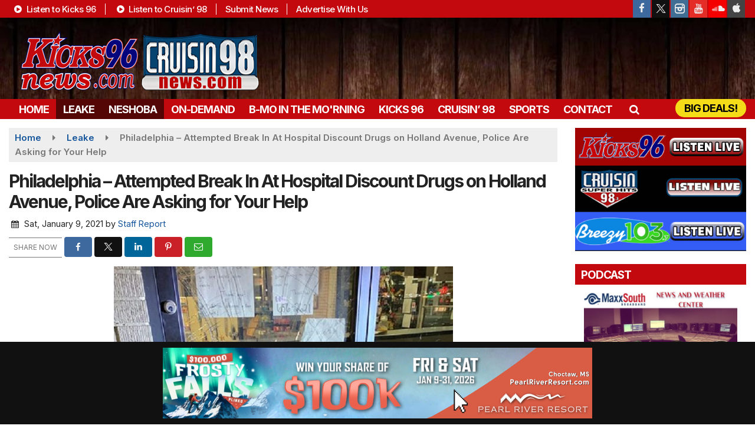

--- FILE ---
content_type: text/html; charset=utf-8
request_url: https://www.google.com/recaptcha/api2/anchor?ar=1&k=6LfQOpocAAAAANaIoAAs4BD0v-f8lHeUC_nqg5td&co=aHR0cHM6Ly93d3cua2lja3M5Nm5ld3MuY29tOjQ0Mw..&hl=en&v=PoyoqOPhxBO7pBk68S4YbpHZ&size=invisible&anchor-ms=20000&execute-ms=30000&cb=5bhy6iz0e7rd
body_size: 49664
content:
<!DOCTYPE HTML><html dir="ltr" lang="en"><head><meta http-equiv="Content-Type" content="text/html; charset=UTF-8">
<meta http-equiv="X-UA-Compatible" content="IE=edge">
<title>reCAPTCHA</title>
<style type="text/css">
/* cyrillic-ext */
@font-face {
  font-family: 'Roboto';
  font-style: normal;
  font-weight: 400;
  font-stretch: 100%;
  src: url(//fonts.gstatic.com/s/roboto/v48/KFO7CnqEu92Fr1ME7kSn66aGLdTylUAMa3GUBHMdazTgWw.woff2) format('woff2');
  unicode-range: U+0460-052F, U+1C80-1C8A, U+20B4, U+2DE0-2DFF, U+A640-A69F, U+FE2E-FE2F;
}
/* cyrillic */
@font-face {
  font-family: 'Roboto';
  font-style: normal;
  font-weight: 400;
  font-stretch: 100%;
  src: url(//fonts.gstatic.com/s/roboto/v48/KFO7CnqEu92Fr1ME7kSn66aGLdTylUAMa3iUBHMdazTgWw.woff2) format('woff2');
  unicode-range: U+0301, U+0400-045F, U+0490-0491, U+04B0-04B1, U+2116;
}
/* greek-ext */
@font-face {
  font-family: 'Roboto';
  font-style: normal;
  font-weight: 400;
  font-stretch: 100%;
  src: url(//fonts.gstatic.com/s/roboto/v48/KFO7CnqEu92Fr1ME7kSn66aGLdTylUAMa3CUBHMdazTgWw.woff2) format('woff2');
  unicode-range: U+1F00-1FFF;
}
/* greek */
@font-face {
  font-family: 'Roboto';
  font-style: normal;
  font-weight: 400;
  font-stretch: 100%;
  src: url(//fonts.gstatic.com/s/roboto/v48/KFO7CnqEu92Fr1ME7kSn66aGLdTylUAMa3-UBHMdazTgWw.woff2) format('woff2');
  unicode-range: U+0370-0377, U+037A-037F, U+0384-038A, U+038C, U+038E-03A1, U+03A3-03FF;
}
/* math */
@font-face {
  font-family: 'Roboto';
  font-style: normal;
  font-weight: 400;
  font-stretch: 100%;
  src: url(//fonts.gstatic.com/s/roboto/v48/KFO7CnqEu92Fr1ME7kSn66aGLdTylUAMawCUBHMdazTgWw.woff2) format('woff2');
  unicode-range: U+0302-0303, U+0305, U+0307-0308, U+0310, U+0312, U+0315, U+031A, U+0326-0327, U+032C, U+032F-0330, U+0332-0333, U+0338, U+033A, U+0346, U+034D, U+0391-03A1, U+03A3-03A9, U+03B1-03C9, U+03D1, U+03D5-03D6, U+03F0-03F1, U+03F4-03F5, U+2016-2017, U+2034-2038, U+203C, U+2040, U+2043, U+2047, U+2050, U+2057, U+205F, U+2070-2071, U+2074-208E, U+2090-209C, U+20D0-20DC, U+20E1, U+20E5-20EF, U+2100-2112, U+2114-2115, U+2117-2121, U+2123-214F, U+2190, U+2192, U+2194-21AE, U+21B0-21E5, U+21F1-21F2, U+21F4-2211, U+2213-2214, U+2216-22FF, U+2308-230B, U+2310, U+2319, U+231C-2321, U+2336-237A, U+237C, U+2395, U+239B-23B7, U+23D0, U+23DC-23E1, U+2474-2475, U+25AF, U+25B3, U+25B7, U+25BD, U+25C1, U+25CA, U+25CC, U+25FB, U+266D-266F, U+27C0-27FF, U+2900-2AFF, U+2B0E-2B11, U+2B30-2B4C, U+2BFE, U+3030, U+FF5B, U+FF5D, U+1D400-1D7FF, U+1EE00-1EEFF;
}
/* symbols */
@font-face {
  font-family: 'Roboto';
  font-style: normal;
  font-weight: 400;
  font-stretch: 100%;
  src: url(//fonts.gstatic.com/s/roboto/v48/KFO7CnqEu92Fr1ME7kSn66aGLdTylUAMaxKUBHMdazTgWw.woff2) format('woff2');
  unicode-range: U+0001-000C, U+000E-001F, U+007F-009F, U+20DD-20E0, U+20E2-20E4, U+2150-218F, U+2190, U+2192, U+2194-2199, U+21AF, U+21E6-21F0, U+21F3, U+2218-2219, U+2299, U+22C4-22C6, U+2300-243F, U+2440-244A, U+2460-24FF, U+25A0-27BF, U+2800-28FF, U+2921-2922, U+2981, U+29BF, U+29EB, U+2B00-2BFF, U+4DC0-4DFF, U+FFF9-FFFB, U+10140-1018E, U+10190-1019C, U+101A0, U+101D0-101FD, U+102E0-102FB, U+10E60-10E7E, U+1D2C0-1D2D3, U+1D2E0-1D37F, U+1F000-1F0FF, U+1F100-1F1AD, U+1F1E6-1F1FF, U+1F30D-1F30F, U+1F315, U+1F31C, U+1F31E, U+1F320-1F32C, U+1F336, U+1F378, U+1F37D, U+1F382, U+1F393-1F39F, U+1F3A7-1F3A8, U+1F3AC-1F3AF, U+1F3C2, U+1F3C4-1F3C6, U+1F3CA-1F3CE, U+1F3D4-1F3E0, U+1F3ED, U+1F3F1-1F3F3, U+1F3F5-1F3F7, U+1F408, U+1F415, U+1F41F, U+1F426, U+1F43F, U+1F441-1F442, U+1F444, U+1F446-1F449, U+1F44C-1F44E, U+1F453, U+1F46A, U+1F47D, U+1F4A3, U+1F4B0, U+1F4B3, U+1F4B9, U+1F4BB, U+1F4BF, U+1F4C8-1F4CB, U+1F4D6, U+1F4DA, U+1F4DF, U+1F4E3-1F4E6, U+1F4EA-1F4ED, U+1F4F7, U+1F4F9-1F4FB, U+1F4FD-1F4FE, U+1F503, U+1F507-1F50B, U+1F50D, U+1F512-1F513, U+1F53E-1F54A, U+1F54F-1F5FA, U+1F610, U+1F650-1F67F, U+1F687, U+1F68D, U+1F691, U+1F694, U+1F698, U+1F6AD, U+1F6B2, U+1F6B9-1F6BA, U+1F6BC, U+1F6C6-1F6CF, U+1F6D3-1F6D7, U+1F6E0-1F6EA, U+1F6F0-1F6F3, U+1F6F7-1F6FC, U+1F700-1F7FF, U+1F800-1F80B, U+1F810-1F847, U+1F850-1F859, U+1F860-1F887, U+1F890-1F8AD, U+1F8B0-1F8BB, U+1F8C0-1F8C1, U+1F900-1F90B, U+1F93B, U+1F946, U+1F984, U+1F996, U+1F9E9, U+1FA00-1FA6F, U+1FA70-1FA7C, U+1FA80-1FA89, U+1FA8F-1FAC6, U+1FACE-1FADC, U+1FADF-1FAE9, U+1FAF0-1FAF8, U+1FB00-1FBFF;
}
/* vietnamese */
@font-face {
  font-family: 'Roboto';
  font-style: normal;
  font-weight: 400;
  font-stretch: 100%;
  src: url(//fonts.gstatic.com/s/roboto/v48/KFO7CnqEu92Fr1ME7kSn66aGLdTylUAMa3OUBHMdazTgWw.woff2) format('woff2');
  unicode-range: U+0102-0103, U+0110-0111, U+0128-0129, U+0168-0169, U+01A0-01A1, U+01AF-01B0, U+0300-0301, U+0303-0304, U+0308-0309, U+0323, U+0329, U+1EA0-1EF9, U+20AB;
}
/* latin-ext */
@font-face {
  font-family: 'Roboto';
  font-style: normal;
  font-weight: 400;
  font-stretch: 100%;
  src: url(//fonts.gstatic.com/s/roboto/v48/KFO7CnqEu92Fr1ME7kSn66aGLdTylUAMa3KUBHMdazTgWw.woff2) format('woff2');
  unicode-range: U+0100-02BA, U+02BD-02C5, U+02C7-02CC, U+02CE-02D7, U+02DD-02FF, U+0304, U+0308, U+0329, U+1D00-1DBF, U+1E00-1E9F, U+1EF2-1EFF, U+2020, U+20A0-20AB, U+20AD-20C0, U+2113, U+2C60-2C7F, U+A720-A7FF;
}
/* latin */
@font-face {
  font-family: 'Roboto';
  font-style: normal;
  font-weight: 400;
  font-stretch: 100%;
  src: url(//fonts.gstatic.com/s/roboto/v48/KFO7CnqEu92Fr1ME7kSn66aGLdTylUAMa3yUBHMdazQ.woff2) format('woff2');
  unicode-range: U+0000-00FF, U+0131, U+0152-0153, U+02BB-02BC, U+02C6, U+02DA, U+02DC, U+0304, U+0308, U+0329, U+2000-206F, U+20AC, U+2122, U+2191, U+2193, U+2212, U+2215, U+FEFF, U+FFFD;
}
/* cyrillic-ext */
@font-face {
  font-family: 'Roboto';
  font-style: normal;
  font-weight: 500;
  font-stretch: 100%;
  src: url(//fonts.gstatic.com/s/roboto/v48/KFO7CnqEu92Fr1ME7kSn66aGLdTylUAMa3GUBHMdazTgWw.woff2) format('woff2');
  unicode-range: U+0460-052F, U+1C80-1C8A, U+20B4, U+2DE0-2DFF, U+A640-A69F, U+FE2E-FE2F;
}
/* cyrillic */
@font-face {
  font-family: 'Roboto';
  font-style: normal;
  font-weight: 500;
  font-stretch: 100%;
  src: url(//fonts.gstatic.com/s/roboto/v48/KFO7CnqEu92Fr1ME7kSn66aGLdTylUAMa3iUBHMdazTgWw.woff2) format('woff2');
  unicode-range: U+0301, U+0400-045F, U+0490-0491, U+04B0-04B1, U+2116;
}
/* greek-ext */
@font-face {
  font-family: 'Roboto';
  font-style: normal;
  font-weight: 500;
  font-stretch: 100%;
  src: url(//fonts.gstatic.com/s/roboto/v48/KFO7CnqEu92Fr1ME7kSn66aGLdTylUAMa3CUBHMdazTgWw.woff2) format('woff2');
  unicode-range: U+1F00-1FFF;
}
/* greek */
@font-face {
  font-family: 'Roboto';
  font-style: normal;
  font-weight: 500;
  font-stretch: 100%;
  src: url(//fonts.gstatic.com/s/roboto/v48/KFO7CnqEu92Fr1ME7kSn66aGLdTylUAMa3-UBHMdazTgWw.woff2) format('woff2');
  unicode-range: U+0370-0377, U+037A-037F, U+0384-038A, U+038C, U+038E-03A1, U+03A3-03FF;
}
/* math */
@font-face {
  font-family: 'Roboto';
  font-style: normal;
  font-weight: 500;
  font-stretch: 100%;
  src: url(//fonts.gstatic.com/s/roboto/v48/KFO7CnqEu92Fr1ME7kSn66aGLdTylUAMawCUBHMdazTgWw.woff2) format('woff2');
  unicode-range: U+0302-0303, U+0305, U+0307-0308, U+0310, U+0312, U+0315, U+031A, U+0326-0327, U+032C, U+032F-0330, U+0332-0333, U+0338, U+033A, U+0346, U+034D, U+0391-03A1, U+03A3-03A9, U+03B1-03C9, U+03D1, U+03D5-03D6, U+03F0-03F1, U+03F4-03F5, U+2016-2017, U+2034-2038, U+203C, U+2040, U+2043, U+2047, U+2050, U+2057, U+205F, U+2070-2071, U+2074-208E, U+2090-209C, U+20D0-20DC, U+20E1, U+20E5-20EF, U+2100-2112, U+2114-2115, U+2117-2121, U+2123-214F, U+2190, U+2192, U+2194-21AE, U+21B0-21E5, U+21F1-21F2, U+21F4-2211, U+2213-2214, U+2216-22FF, U+2308-230B, U+2310, U+2319, U+231C-2321, U+2336-237A, U+237C, U+2395, U+239B-23B7, U+23D0, U+23DC-23E1, U+2474-2475, U+25AF, U+25B3, U+25B7, U+25BD, U+25C1, U+25CA, U+25CC, U+25FB, U+266D-266F, U+27C0-27FF, U+2900-2AFF, U+2B0E-2B11, U+2B30-2B4C, U+2BFE, U+3030, U+FF5B, U+FF5D, U+1D400-1D7FF, U+1EE00-1EEFF;
}
/* symbols */
@font-face {
  font-family: 'Roboto';
  font-style: normal;
  font-weight: 500;
  font-stretch: 100%;
  src: url(//fonts.gstatic.com/s/roboto/v48/KFO7CnqEu92Fr1ME7kSn66aGLdTylUAMaxKUBHMdazTgWw.woff2) format('woff2');
  unicode-range: U+0001-000C, U+000E-001F, U+007F-009F, U+20DD-20E0, U+20E2-20E4, U+2150-218F, U+2190, U+2192, U+2194-2199, U+21AF, U+21E6-21F0, U+21F3, U+2218-2219, U+2299, U+22C4-22C6, U+2300-243F, U+2440-244A, U+2460-24FF, U+25A0-27BF, U+2800-28FF, U+2921-2922, U+2981, U+29BF, U+29EB, U+2B00-2BFF, U+4DC0-4DFF, U+FFF9-FFFB, U+10140-1018E, U+10190-1019C, U+101A0, U+101D0-101FD, U+102E0-102FB, U+10E60-10E7E, U+1D2C0-1D2D3, U+1D2E0-1D37F, U+1F000-1F0FF, U+1F100-1F1AD, U+1F1E6-1F1FF, U+1F30D-1F30F, U+1F315, U+1F31C, U+1F31E, U+1F320-1F32C, U+1F336, U+1F378, U+1F37D, U+1F382, U+1F393-1F39F, U+1F3A7-1F3A8, U+1F3AC-1F3AF, U+1F3C2, U+1F3C4-1F3C6, U+1F3CA-1F3CE, U+1F3D4-1F3E0, U+1F3ED, U+1F3F1-1F3F3, U+1F3F5-1F3F7, U+1F408, U+1F415, U+1F41F, U+1F426, U+1F43F, U+1F441-1F442, U+1F444, U+1F446-1F449, U+1F44C-1F44E, U+1F453, U+1F46A, U+1F47D, U+1F4A3, U+1F4B0, U+1F4B3, U+1F4B9, U+1F4BB, U+1F4BF, U+1F4C8-1F4CB, U+1F4D6, U+1F4DA, U+1F4DF, U+1F4E3-1F4E6, U+1F4EA-1F4ED, U+1F4F7, U+1F4F9-1F4FB, U+1F4FD-1F4FE, U+1F503, U+1F507-1F50B, U+1F50D, U+1F512-1F513, U+1F53E-1F54A, U+1F54F-1F5FA, U+1F610, U+1F650-1F67F, U+1F687, U+1F68D, U+1F691, U+1F694, U+1F698, U+1F6AD, U+1F6B2, U+1F6B9-1F6BA, U+1F6BC, U+1F6C6-1F6CF, U+1F6D3-1F6D7, U+1F6E0-1F6EA, U+1F6F0-1F6F3, U+1F6F7-1F6FC, U+1F700-1F7FF, U+1F800-1F80B, U+1F810-1F847, U+1F850-1F859, U+1F860-1F887, U+1F890-1F8AD, U+1F8B0-1F8BB, U+1F8C0-1F8C1, U+1F900-1F90B, U+1F93B, U+1F946, U+1F984, U+1F996, U+1F9E9, U+1FA00-1FA6F, U+1FA70-1FA7C, U+1FA80-1FA89, U+1FA8F-1FAC6, U+1FACE-1FADC, U+1FADF-1FAE9, U+1FAF0-1FAF8, U+1FB00-1FBFF;
}
/* vietnamese */
@font-face {
  font-family: 'Roboto';
  font-style: normal;
  font-weight: 500;
  font-stretch: 100%;
  src: url(//fonts.gstatic.com/s/roboto/v48/KFO7CnqEu92Fr1ME7kSn66aGLdTylUAMa3OUBHMdazTgWw.woff2) format('woff2');
  unicode-range: U+0102-0103, U+0110-0111, U+0128-0129, U+0168-0169, U+01A0-01A1, U+01AF-01B0, U+0300-0301, U+0303-0304, U+0308-0309, U+0323, U+0329, U+1EA0-1EF9, U+20AB;
}
/* latin-ext */
@font-face {
  font-family: 'Roboto';
  font-style: normal;
  font-weight: 500;
  font-stretch: 100%;
  src: url(//fonts.gstatic.com/s/roboto/v48/KFO7CnqEu92Fr1ME7kSn66aGLdTylUAMa3KUBHMdazTgWw.woff2) format('woff2');
  unicode-range: U+0100-02BA, U+02BD-02C5, U+02C7-02CC, U+02CE-02D7, U+02DD-02FF, U+0304, U+0308, U+0329, U+1D00-1DBF, U+1E00-1E9F, U+1EF2-1EFF, U+2020, U+20A0-20AB, U+20AD-20C0, U+2113, U+2C60-2C7F, U+A720-A7FF;
}
/* latin */
@font-face {
  font-family: 'Roboto';
  font-style: normal;
  font-weight: 500;
  font-stretch: 100%;
  src: url(//fonts.gstatic.com/s/roboto/v48/KFO7CnqEu92Fr1ME7kSn66aGLdTylUAMa3yUBHMdazQ.woff2) format('woff2');
  unicode-range: U+0000-00FF, U+0131, U+0152-0153, U+02BB-02BC, U+02C6, U+02DA, U+02DC, U+0304, U+0308, U+0329, U+2000-206F, U+20AC, U+2122, U+2191, U+2193, U+2212, U+2215, U+FEFF, U+FFFD;
}
/* cyrillic-ext */
@font-face {
  font-family: 'Roboto';
  font-style: normal;
  font-weight: 900;
  font-stretch: 100%;
  src: url(//fonts.gstatic.com/s/roboto/v48/KFO7CnqEu92Fr1ME7kSn66aGLdTylUAMa3GUBHMdazTgWw.woff2) format('woff2');
  unicode-range: U+0460-052F, U+1C80-1C8A, U+20B4, U+2DE0-2DFF, U+A640-A69F, U+FE2E-FE2F;
}
/* cyrillic */
@font-face {
  font-family: 'Roboto';
  font-style: normal;
  font-weight: 900;
  font-stretch: 100%;
  src: url(//fonts.gstatic.com/s/roboto/v48/KFO7CnqEu92Fr1ME7kSn66aGLdTylUAMa3iUBHMdazTgWw.woff2) format('woff2');
  unicode-range: U+0301, U+0400-045F, U+0490-0491, U+04B0-04B1, U+2116;
}
/* greek-ext */
@font-face {
  font-family: 'Roboto';
  font-style: normal;
  font-weight: 900;
  font-stretch: 100%;
  src: url(//fonts.gstatic.com/s/roboto/v48/KFO7CnqEu92Fr1ME7kSn66aGLdTylUAMa3CUBHMdazTgWw.woff2) format('woff2');
  unicode-range: U+1F00-1FFF;
}
/* greek */
@font-face {
  font-family: 'Roboto';
  font-style: normal;
  font-weight: 900;
  font-stretch: 100%;
  src: url(//fonts.gstatic.com/s/roboto/v48/KFO7CnqEu92Fr1ME7kSn66aGLdTylUAMa3-UBHMdazTgWw.woff2) format('woff2');
  unicode-range: U+0370-0377, U+037A-037F, U+0384-038A, U+038C, U+038E-03A1, U+03A3-03FF;
}
/* math */
@font-face {
  font-family: 'Roboto';
  font-style: normal;
  font-weight: 900;
  font-stretch: 100%;
  src: url(//fonts.gstatic.com/s/roboto/v48/KFO7CnqEu92Fr1ME7kSn66aGLdTylUAMawCUBHMdazTgWw.woff2) format('woff2');
  unicode-range: U+0302-0303, U+0305, U+0307-0308, U+0310, U+0312, U+0315, U+031A, U+0326-0327, U+032C, U+032F-0330, U+0332-0333, U+0338, U+033A, U+0346, U+034D, U+0391-03A1, U+03A3-03A9, U+03B1-03C9, U+03D1, U+03D5-03D6, U+03F0-03F1, U+03F4-03F5, U+2016-2017, U+2034-2038, U+203C, U+2040, U+2043, U+2047, U+2050, U+2057, U+205F, U+2070-2071, U+2074-208E, U+2090-209C, U+20D0-20DC, U+20E1, U+20E5-20EF, U+2100-2112, U+2114-2115, U+2117-2121, U+2123-214F, U+2190, U+2192, U+2194-21AE, U+21B0-21E5, U+21F1-21F2, U+21F4-2211, U+2213-2214, U+2216-22FF, U+2308-230B, U+2310, U+2319, U+231C-2321, U+2336-237A, U+237C, U+2395, U+239B-23B7, U+23D0, U+23DC-23E1, U+2474-2475, U+25AF, U+25B3, U+25B7, U+25BD, U+25C1, U+25CA, U+25CC, U+25FB, U+266D-266F, U+27C0-27FF, U+2900-2AFF, U+2B0E-2B11, U+2B30-2B4C, U+2BFE, U+3030, U+FF5B, U+FF5D, U+1D400-1D7FF, U+1EE00-1EEFF;
}
/* symbols */
@font-face {
  font-family: 'Roboto';
  font-style: normal;
  font-weight: 900;
  font-stretch: 100%;
  src: url(//fonts.gstatic.com/s/roboto/v48/KFO7CnqEu92Fr1ME7kSn66aGLdTylUAMaxKUBHMdazTgWw.woff2) format('woff2');
  unicode-range: U+0001-000C, U+000E-001F, U+007F-009F, U+20DD-20E0, U+20E2-20E4, U+2150-218F, U+2190, U+2192, U+2194-2199, U+21AF, U+21E6-21F0, U+21F3, U+2218-2219, U+2299, U+22C4-22C6, U+2300-243F, U+2440-244A, U+2460-24FF, U+25A0-27BF, U+2800-28FF, U+2921-2922, U+2981, U+29BF, U+29EB, U+2B00-2BFF, U+4DC0-4DFF, U+FFF9-FFFB, U+10140-1018E, U+10190-1019C, U+101A0, U+101D0-101FD, U+102E0-102FB, U+10E60-10E7E, U+1D2C0-1D2D3, U+1D2E0-1D37F, U+1F000-1F0FF, U+1F100-1F1AD, U+1F1E6-1F1FF, U+1F30D-1F30F, U+1F315, U+1F31C, U+1F31E, U+1F320-1F32C, U+1F336, U+1F378, U+1F37D, U+1F382, U+1F393-1F39F, U+1F3A7-1F3A8, U+1F3AC-1F3AF, U+1F3C2, U+1F3C4-1F3C6, U+1F3CA-1F3CE, U+1F3D4-1F3E0, U+1F3ED, U+1F3F1-1F3F3, U+1F3F5-1F3F7, U+1F408, U+1F415, U+1F41F, U+1F426, U+1F43F, U+1F441-1F442, U+1F444, U+1F446-1F449, U+1F44C-1F44E, U+1F453, U+1F46A, U+1F47D, U+1F4A3, U+1F4B0, U+1F4B3, U+1F4B9, U+1F4BB, U+1F4BF, U+1F4C8-1F4CB, U+1F4D6, U+1F4DA, U+1F4DF, U+1F4E3-1F4E6, U+1F4EA-1F4ED, U+1F4F7, U+1F4F9-1F4FB, U+1F4FD-1F4FE, U+1F503, U+1F507-1F50B, U+1F50D, U+1F512-1F513, U+1F53E-1F54A, U+1F54F-1F5FA, U+1F610, U+1F650-1F67F, U+1F687, U+1F68D, U+1F691, U+1F694, U+1F698, U+1F6AD, U+1F6B2, U+1F6B9-1F6BA, U+1F6BC, U+1F6C6-1F6CF, U+1F6D3-1F6D7, U+1F6E0-1F6EA, U+1F6F0-1F6F3, U+1F6F7-1F6FC, U+1F700-1F7FF, U+1F800-1F80B, U+1F810-1F847, U+1F850-1F859, U+1F860-1F887, U+1F890-1F8AD, U+1F8B0-1F8BB, U+1F8C0-1F8C1, U+1F900-1F90B, U+1F93B, U+1F946, U+1F984, U+1F996, U+1F9E9, U+1FA00-1FA6F, U+1FA70-1FA7C, U+1FA80-1FA89, U+1FA8F-1FAC6, U+1FACE-1FADC, U+1FADF-1FAE9, U+1FAF0-1FAF8, U+1FB00-1FBFF;
}
/* vietnamese */
@font-face {
  font-family: 'Roboto';
  font-style: normal;
  font-weight: 900;
  font-stretch: 100%;
  src: url(//fonts.gstatic.com/s/roboto/v48/KFO7CnqEu92Fr1ME7kSn66aGLdTylUAMa3OUBHMdazTgWw.woff2) format('woff2');
  unicode-range: U+0102-0103, U+0110-0111, U+0128-0129, U+0168-0169, U+01A0-01A1, U+01AF-01B0, U+0300-0301, U+0303-0304, U+0308-0309, U+0323, U+0329, U+1EA0-1EF9, U+20AB;
}
/* latin-ext */
@font-face {
  font-family: 'Roboto';
  font-style: normal;
  font-weight: 900;
  font-stretch: 100%;
  src: url(//fonts.gstatic.com/s/roboto/v48/KFO7CnqEu92Fr1ME7kSn66aGLdTylUAMa3KUBHMdazTgWw.woff2) format('woff2');
  unicode-range: U+0100-02BA, U+02BD-02C5, U+02C7-02CC, U+02CE-02D7, U+02DD-02FF, U+0304, U+0308, U+0329, U+1D00-1DBF, U+1E00-1E9F, U+1EF2-1EFF, U+2020, U+20A0-20AB, U+20AD-20C0, U+2113, U+2C60-2C7F, U+A720-A7FF;
}
/* latin */
@font-face {
  font-family: 'Roboto';
  font-style: normal;
  font-weight: 900;
  font-stretch: 100%;
  src: url(//fonts.gstatic.com/s/roboto/v48/KFO7CnqEu92Fr1ME7kSn66aGLdTylUAMa3yUBHMdazQ.woff2) format('woff2');
  unicode-range: U+0000-00FF, U+0131, U+0152-0153, U+02BB-02BC, U+02C6, U+02DA, U+02DC, U+0304, U+0308, U+0329, U+2000-206F, U+20AC, U+2122, U+2191, U+2193, U+2212, U+2215, U+FEFF, U+FFFD;
}

</style>
<link rel="stylesheet" type="text/css" href="https://www.gstatic.com/recaptcha/releases/PoyoqOPhxBO7pBk68S4YbpHZ/styles__ltr.css">
<script nonce="iaeyUVbnX851F7HSh6fyJQ" type="text/javascript">window['__recaptcha_api'] = 'https://www.google.com/recaptcha/api2/';</script>
<script type="text/javascript" src="https://www.gstatic.com/recaptcha/releases/PoyoqOPhxBO7pBk68S4YbpHZ/recaptcha__en.js" nonce="iaeyUVbnX851F7HSh6fyJQ">
      
    </script></head>
<body><div id="rc-anchor-alert" class="rc-anchor-alert"></div>
<input type="hidden" id="recaptcha-token" value="[base64]">
<script type="text/javascript" nonce="iaeyUVbnX851F7HSh6fyJQ">
      recaptcha.anchor.Main.init("[\x22ainput\x22,[\x22bgdata\x22,\x22\x22,\[base64]/[base64]/[base64]/bmV3IHJbeF0oY1swXSk6RT09Mj9uZXcgclt4XShjWzBdLGNbMV0pOkU9PTM/bmV3IHJbeF0oY1swXSxjWzFdLGNbMl0pOkU9PTQ/[base64]/[base64]/[base64]/[base64]/[base64]/[base64]/[base64]/[base64]\x22,\[base64]\\u003d\\u003d\x22,\[base64]/w7k1w4DDmcOxw7TCtVDCqcODw7Q0PDTDlMOYTjJ4AcKhw4Ulw7cYFxROwrAXwqJGYBrDmwMSPMKNG8OMU8KZwo8Uw74SwpvDoUxoQFnDi0cfw5FjEyhtGsKfw6bDkxMJalzCjV/CsMOTB8O2w7DDqMOAUjANBz9aVxXDlGXCv2HDmwkSw4FEw4Z4wrFDXjczP8K/XQpkw6R8AjDChcKaMXbCosOpYsKrZMOWwrjCp8Kyw4cAw5dDwrska8OiVcKRw73DoMOvwoYnCcKew7JQwrXCjcOUIcOmwoJ2wqsebFlyCjYZwp3CpcKSQ8K5w5Yuw4TDnMKOFsO3w4rCnQXCozfDtzIqwpEmGcOTwrPDs8Ksw5XDqBLDlBw/E8KYfQVKw6zDl8KvbMO9w4Zpw7JTwp/[base64]/DvMOfAMKew7PDvyfCpU3Dhz9dw6nCg8KEYlrDlBYSWz/DvsO8WMKxAFzDmDzCkMKVRcKGBcOyw6rDnGM1w4LCtcK/OhI6w6PDohfDokV5wpFlwpTDpldyNSrCtzXCgTEMBlfDuSzDtHLCmCfDpjtUAAZeC3zDuyoqNEwZw5NGW8O3BWEXfVzDi0lIwpVucMO9WMORWVhaScO2wqDDt3tgXcK/asO5V8Kdw7kzw6t/w6fCgXNZw4ZiwoDCuD7ClMO6PkjDuig1w6LCssOnw4BLwqlzw4JlEMO+w4wZw4rCkUrDvX4STTEuwrzCpsKlZcO4ZsOKbcOPw5DCt17Ch1zCpMKNX1sARGXDtlN+PcKqPER4McKxIcKaQnMrNScmV8KQw5Yow7FGw73Cn8KiLcObwpcyw6/Di3BWw4hqesK6woUVQnItw4JSeMK5w45rCsK/wo3Dr8Onw5YpwpofwptRXn5EHsOtwollNcKMwrHDqsKcw7pxEMK4Qzsbwo8ZXsKIwqrDtwAgw4zDnj0Qw5wDwrrCqMKnwrbDtcKrwqLDnQlKw53CjS8qJH/DhMKqw54NM3J1EUfCrgfCsE5lw5Vjw6PDqCAowprCpW7DnV3DkcOhRzjDijvDmitkKR3DqMO0FxFaw7XCoV/DokTCpnZTwojCi8KHwrPCg2h/[base64]/w6XCi3HCgxDCo1fCni7Cum3Ci2kERWs3wo1Ew4LDqEx/wpfCrMO3wobDiMOpwrgdw655McOPwqdwJ3Yuw75RGsOjwotzw70mKEYOw7AjcyPCqsOFEgJswo/DlQDDnsKwwqPCiMK/wpTDhcKIIsKrcMK/wowPKTNEKA/CscKZYsOEacKRAcKWwqDDsBTCjA3DnnB3SGheNcKaeBfCgSLDiHbDmcOzFsOxBcObwok/UXvDlcO8w6vDh8KOKcKkwpBsw6TDpWTChgRxFnxSwqfDhMOjw5/[base64]/V8OrcC9EAyIawqfCoWrCm8OYwrfCtcOkcsKkExLDjDJRwofCkcOuwoLDq8KoGxTCnHQ2wovDt8OHw6duZxrCrit6w7RTw6bDkDpuY8KFRCvCqMKkw517KAl0dMOOwqNUw6jCtsOJwps4wp/[base64]/DgAlNwo7CjWQVwo3Dl8OKH17Dt8OOwp5Aw7PCpG/[base64]/P1Nvw57Co0taRsKgbcKdDwXChcO/w6TDgTDCrsOdE0nDgMKRwoZlw7VNXAJPcAvDosO2PcOwXEtwScORw4tKwpLDuAvChXdiwpLCpMO/[base64]/CgcORI1YEERdRw7zCsxbCtsKMw6Mqw73CjMO8wqXCl8KWwpIjFSE/w40xwrxyWjUAWMKKD3DCkzF1aMOCw6I5wrdRwpnCmzDCtsKaHFvDnMOJwphEw6QmLsO9wqbCs1ZLCsKcwoBuQFrDuyRYw4LCpD3Dt8KjLcKTCsKiM8ORw7F4wqnCo8O1KsOywrzCt8OFfnUxw5wIwoXDgMKOdcOGw7h8w5/DnsOTw6YqQALCi8OOZMKvJ8O8Sz5Gw4VXKFEZwqrChMKuwow/G8KgDsOrd8KOw6HCpynCjDBCwoXDl8Oxw5nDvynCrjIZw60KeWjCkQFfasOhw7Z+w4vDmMKSYCdMQsOuGsKwwrXDk8K4w63Dq8OJdDjCmsOnGcKSw6bDq0/DusKVDxdxwokqw6/DvsKYw70HNcKeUU7DosKDw4LCiWHDosODKsOEwqpDdEYGKV1TJTZKw6bDq8KzWHc2w7zDjgMxwpp0UcKkw4jCn8Ofw6rCl0EAXnkPaBtTEUJ6w4vDsAo2D8Kuw6Urw6/Dug9TecOML8K3UMKCwonCrMKERjFKV1/DulolKcOVX3zCgH8vwrbDssKERcK5w7vDt0bCu8K3w7dpwq9vaMK6w5nDlcOJw4ADw5PDm8KxwrLDnU3CmBvCs0fCrcK8w7rDvRfCgcOawpXDsMKzfGYDw6p/w7VSbsOBWinDi8KkYnXDhcOuAULCsjTDhMK3IsOKZ3IJwrnCqGYEw64cwpk7wpTCug7DnsKrCcKDw49PeXhBA8O3acKTOHTCknZ6w5c5YSJIw6HCt8KePADCnHTDqMK4WRfDssOCZghZJMKRw5LDhhh3w5bChMKnw43CtXcJasO0RzE/ax8pw783S3JcVMK2woV3YEZGZBTDgsKZw5zDmsKVw61UIA8kwqLDjwHDnCbCmsOMw706S8OzH04Aw5pkJ8OQwp1kQ8K9w4sGwoPCvnfCjMOZTsOaScKdDMOQIcKTWsKjwr0wAFPDvHXDtQ4xwpluwq8qIFYJL8KLOcKQDMOka8O/ZMKTw7TCl1XDo8KIwos+asO9DMKtwpYOEMK1YcKrwpHDiSROw4EdTDnDvcKRacOOC8OpwoVxw4TCg8OqEjNGXcK4I8OeeMKKNCt5PsOGw6/CuxLDkMK9wqRVKcKTA3olbMOIwrLCnMOAQ8Khw7kPLMKQw788fBLDu1DDnMKiw49Vb8K/wrUEEAJXwq8/[base64]/Cnw7Co8OdT8K0w5MFw5/[base64]/w5B/[base64]/CqwnDkS/DmS05aznDosOgwpIcJsKdw4NEPsOFV8KRw545dTDCnirCvGnDsUjDrcOnLg/DhCQvw7LDrivCu8OuB3RbwojCssO/wr4Kw4xtBl5vcRVXDsKRw4dmw5gPw7jDnxdkw7Ipw4h9woo5wrvCl8KZK8OhAn9GCcO0wqtrGsKZw4nDlcOYw7NkBsO4wq98IFRyUcOAShrCjcKRw7V7w5Fdw5/Do8OJGsKrRmDDisOSwpwJMsOTeSVqGcKMZywAJEFwd8KfSnPCkArCjwB0EX7ClGYtwqknwo4sw6fCq8KAwofCmsKPaMK0L0/[base64]/DkmgKw5HCv1jDrsOPwosUKcKqwq9HXsOkNxvDsTlewosXw6IGwq7CkD/[base64]/DhQTDvRprdsOrfHfCnCLCjDfCl8O6wrtyw7rDh8KVP3jDlCpiw41CUMOGIknDugADRXHCi8KTU0gCwpFrw5RlwogPwopsGsKpF8OgwpE2wqIfJsKnX8OwwrEow5/[base64]/Dhww1wpktw6DDl3nDsWFYV07ChmEPwpLDnDrDtcOBKnrDiEJ9wpt5HGzCmMKLw5Bdw63CohVwWgQIwpwOUcOXQifCtMOrw6Q4dsKBRcKFw74owo99wqBuw6bCusKDeH3Ch1rCpcOYXMK3w403w6LCtsO1w7vCgQjCtnrDqjIrZsOnw6sQw4Q/wpFZYsOtXcO8wp/Do8OacD/ClVfDv8O3w4DCiyXCqcKUw4YGwrB9woViw5lgXcO3ZVXCsMKsXXdfDsKRw4hEPH9hw7hzw7DDhXweRsOTwrV/w4FTNsOVQ8KWwr3DhMKcQFXCty7CuXHDm8KiC8KVwoc7MmDCojzCgMOTwp/[base64]/w67DoMOew6dPworDjj/[base64]/EMOjw4gOw63CuMKAw4VUwqgkawpNFcOUw7Jnwr04W2nDi8OaFAkwwqgeB2XDiMKaw6xOIsOdwo3DhHtnwrJhw7XDjG/Dnn5vw6jClhoVBGkyMHZ/[base64]/wrMCcsKXdsOcw5cWw5UHNyPCmH3CnMOwSsOyQycawqo0QcKGFi/[base64]/CuirDrw5uw7g+w70zw4HDn8OJwp/CnsO+LmrDo8O0ZQ8Bw6t1wp9lwpMIw6gLKFZtw4/DgsO/w6TCk8Kewrtgd0lQwoxlIGHCusOOw7LCpcOGwp0vw6k6OVNiNCFfZXxvwp1Wwr3Cm8OBwoPCplTCicKuwqfDrWpTw5Ntw5BAw7LDmyLDqcKmw4/CkMONw57ClC08V8KkWsKRw59kJMKhwpXDtcOTZcK/SsKGwr/CvnEkw71wwqLDmsKnCsOZCkHCr8OlwpJDw53Dh8Oww7nDlGMUw7/DtsO+w4g1worCt01mwqBeAcOXw6DDsMOGITLDlcO/w5N1RMOrc8OMwpfDnHPDgycrwq/[base64]/ChxYtMD1ywpLCgcO9wpVew7fDjBTCjBTDql4BwqLCl2PDnEvChXRZw41PLSpVw7HDhWjDvsOtw5/DpTXCk8OpVcOkE8K6w4wgcUopw5xFwrwUcBTDnFfCg0LDkS3CuCnCrsKzCMO/w5Uqw43Dl0HDi8K3w6JYwqfDm8O4BVRzCMO3EcKBwpIDwrYZw587NRbDvD/[base64]/[base64]/ClMOxJ37CqcK+w51Pw5hTX1APVXLDgzhFwp/CgsKRXns/w5TDgwfDln8KcsKIAHIuQys9MsKrYGlrPcOeDMOGW1/DpMOYaGbDpsKQwppISHbCvMK5wpbDmE/Dr1PDsXdMwqbCqcKqKMOmYMKbYmXDiMKLZcOFwo3CmhTDtw9Fw6XCu8OIw4TCg3TDhAbDnMO7BsK/B0FaCMOMwpbCgMKiwohrw7/[base64]/CisOMW8OhbcKuZcK1wqvDkHXDrAFdSxE7wo7CmsKwKcKCw5XChcKwHWYRUEUVNMOeEV3DlsOvMX/CnGl3Y8KIwrDDvsOjw4tnQMKMEcK3wrAWw7EdZQvCp8Orwo3ChcKNcTwhw68sw4LCscOEasKCFcOYasKjGsK9K3Qgw6Y1V1oHCy3Cuk4mw7DDsToTwpFqFj1/TMOrLsKxwpY+L8KJDC4dwrQabsOvw4hxZsOzw59+w4EyHT/[base64]/CmcKlR8OIwr3DqE4ewq/CpMK9AjQ6eMOLJ3oxcsOcIUnDm8KWworDrkAXPSUAw4LCm8OIw4tywoDDg1XCsjFAw5fCpDFiwp0kaWoAQEvDkMKxw7zCicKaw60yOgHClyZcwrFUD8KXQ8Kdwo7CqCYgXh7CvUPDmnYVw6ccwqfDkAtkfkdAMcOOw7pdw5M8wo4Rw7rDmxDDuhDCocKMwq/[base64]/DgAxOSMO3wqMmwr93XAXDgMOiDWHCvlkPQ8KlTibDhnrCnlPDoiZEEsK5LsKNw5XDtsKpw43Du8KmHMKLw7DCsVDDn33DkiB7wqBHw4hIwrxNDsKHw6TDq8OJGMKWwqXCiy/DlcKzUcOEwonDv8Ogw7LCgMOew45awpZuw7leXzfDhxbCh1EXX8OWcMKkf8O8w4XDhjo/w7hLZUnCvBZYw5lAEQXDg8KkwpPDpsKew47CjCZrw5zCksODLsO1w5dBw4oxbcKQw5dXHMKQwoHDu3jClMKUw7fCvi0tIsKzwoxJGRzCh8KJKmzDvMOIWnVebjjDqWjCqkZEw5IedcKxUcOEw7/CssKsGxXCoMOGworDncKRw5h0w5pIbcKVw4jCssK2w67Do2fCtsKrHgROb33DqsOjwqYCDDsMw7jDn0Z4TMK1w6wKRsKlQlTDoCvCok7Dp2IWIgvDp8OZwp5NDMO8EAPCgMK9Dy1Xwp7Do8Kew7HDgW/[base64]/DqW/[base64]/DsQhSWEjDrk7ChcOjS8KIFDkXaWbDuMOmwq/DpCzCnx4Twr7CoT3CvMOOw6jDucO6HsOfw6DDisK0SREoY8Kbw6TDlXtEw7vDnkvDg8KvCm3CtlhJZzwvwoHDqQjClcKbwrzCiWh5wrJ6w7drwrUtenjDgBPCncK/w4nDu8KjbsK9X3hKSxrDvcOOODnDoG0NwqnCslZ1w5IrN1V9Gg1pwrvCgsKkGQ8qwrnCoGFiw74wwoHCgMOxUADDqMOhwrbCo27Dsxt7w6/CvMKREMKlwrHCscOOwpR+wpNND8OhI8KbMcOpworChMKhw53CnUbCuRrDs8OyH8Kiw4vDtcKgC8Opw794HwDDhCbDhHJ/wo/ClClKworDlsOBEsOoWcO7ayzDlXLDjcO4FMO3w5Jqw4TCp8OIwpPCtCxrOMOcKwHCh3zCtAPCoVTDiiwswqEmRsKRwonDpsOvwqxAdhTDpHlbaEPCj8OlIMOAWjNTw408XMOlVsKTwprCiMKqPgzDiMKRwr/[base64]/wq7CjxDCrDlgwqt/w5YfdcKswplJNXTCmsKJPw8Iw4vCr8OZw5jDgMO1wrLCqlTDmxTDpFLDpWLDsMKfclXChkwaB8K3w6BUw7fCqkvDjcOFBXDDtU3DicOcWsOvFMKdwofCs3wNw6EkwrMGCsK2wrZ4wqzDoUfDrcKZMmbCkCkxfcO9MmPDjCdjKEN/HcKQw6/CocOkw5tbIkPDgMKFQzlow4ofFgbDrHDCi8KJS8K7QMO2TcKyw6rCjlTDuVfCn8K3w6tBw7RLOcK/w7vCkSXDh0LDg3jCuBLDhiHDg0zCnilyeWPDuXsDexgFN8K0ZDvDq8OqwrnDosKawpFEw4Vuw4nDrFTCjj11d8KBPy81Ui/Cp8O8LTfCucOIwqnDmDdJKlzCkMKuwrZDfsKGw5opw6UpOMOCaA91NMOawqhwBXs/[base64]/DpSLDjiJNw7g2CsK4wqPCqcKJw5LCocOveQPDu8OZKzXCsBEBB8Khw68jPUJBOWI4w4howqYdaFsAwrHDvMOiSV3CqSowUcOPdnbDlsKyX8ODwohwEEXDnMOBf2vCuMKlW15bYcKCNsKgA8Kqw7/[base64]/[base64]/CmMOYwoB1IwwGw44sahLCpHHDin0VwpLDncOaMDPCi2QNTsOzG8O/w5nDlAcXwp9IwofCp196KMOcwq7ChMOfwq/DgMOgwqolPcKtwp0AwqjDiTldWVgvGcKNwojDscOtwoXChcOEOn8fZlRECcK4wpZKw6lPwovDv8OVw7rCtE9pw4dwwpLDkcOew4/DksOCARMuwpgSJBQ4wpPDkTNNwqZ8woDDssKywrhsHXkxZsO4w7ZCwpgTeSxUZMOSwq08SWwUZj3CgmrDqCYLw5fChFrDlsOSJmJhQ8K1wqLDnXDCkCwfIxjDpcOtwpUWwp1UFsKZw4fDisKpwqbDosOawpzCisK8BsO5wqnCgz/CiMKVwrNNVMKsIBdWwrrCj8K3w7vDmBjDpkkJw6HDnHNCw6AAw4rCpcOhOyPCtcOpw75owrPCq2sZXTbCiTLCs8Oww73Ch8KHS8KRw5wqR8OJwrPCn8KvXRHDpA7CqGBrw4jDmy7Cl8O8NCtJNnLCgMOcR8OiIgbChQzCkMOhwoAQwoDCrAPDi1VOw7TDvE3Cvi/[base64]/Ds3cMw4nCr2/Di8KRdMK7wp8awp7CqcKCesOYJsKkwqlOUWfCmThZCsK1YMOZMcKAw6kid0/CgcOcEMKow7/CqcKGwqQXL1J+woPCk8OcEsOvwpByV3LDmirCu8O3ZcOtLmcCw57DjcKIwr5lGMOQwp9AFcK1w41KeMKbw4dBCcKyaykqwrBKw5nDgcOWwoLCgcKvcsOYwpvDnV5Vw6bCuX/CucKNYMKiLsOZw48tC8K/JMKzw700VcOTw5LDucOgZ1Q9w7pUF8OVwqptw5R9wpTDuw/Ch3zCicKzwqTCosKrw4TCnDzCuMK8w5vClMOjS8OUVzUCCWpLbl3DhnQfw7nCh1LCocOHPi0Md8KDfCHDlzzCmUXDhMObLMKHUxTDgsOtYXjCosOcJcONRVjCrFTDiibDtQ9AVcK6w69Qw6jCnsOzw6vDmEnCjWZxEx5xNnMLa8KPQhVFwp/Cq8KwFQNGHcOqIH12w7TDscOqwoNHw7LDvETDlirCt8KJPFvDq3IJN2p1BXAowpssw7zCt2DCicOMwr/CqnM8wqLCiG0iw5zCtykPDgzDq2DDksKEw78ywp3Cg8Ovw57Ds8KTw6Z3WiwmBMKWNVYZw7/CucKRH8OnJMKPGsKQw4vCj3s6L8OOfMOvwqdAw6nDmSzDjyDDo8KGw6/DmW0aGcKwE2JSfgLClcO9wpkSw5vCtsO0JxPCiSgCJcO0wqJbw6k9w7U5wpbDt8KpMmXDnsKIw63CuEvChsKPf8OEwopww5DDln3CmcK/CsKhGV4DG8OBwoHDmFYTZMK0XsKWwoJUXsKpPxY/bcO4LMO/w6fDpBV6LUsuw7/DrcKtT3/DscKMw7XDk0fCtX7ClVfChgYFwq/CjcK4w6HDszckAk1BwrJ3PsOSwoENwrLDnDPDjhTDqG1HUHvCq8Kiw4/[base64]/wqbCj2bCt8K4B2DCr8KPbsO2FcOzw7DDoMKUMT7DtMK4woXCl8OzL8OhwrfDu8Kfwooswr1gBkoVwphdE3FqfhzDgWfDocOTHcKAXsOTw5sON8O8L8KIw5guwoXCksKew5XDgALDj8OEScKzJh9waRPDkcOyGsOyw4/[base64]/CviU5wrzDksOEfsOOwr/[base64]/Do8KTwrx5LcOfwrfCn8OmcBU1w4lmdTAyw4lIHsKnw5ZDwq1BwpooUsK3CsKvwo9gVw5GCm/CtWBQcFrDssKkV8KbAsOJEMKsAm8Pw4ogdyXDiSPCpMOLwovDpcOmwplIJ1nDmMOEDV3DuQRoFl5KHsKnGMOFYsKgwonCpyjDkMKEwoDDuEpAJCR7w7XDksKrKcO2RsKcw7wiwqDCqcK2fsKdwpV2wpTChjYbGmBfw6nDrBYFMsO3w7hTwrvCn8KjLjUFEMKtODfCul/Ds8OvVsOdORzChcOKwr/DjDrCu8K/aTkjw7RuHRbCmHkEwol/IMOBwoNjDsOLUj7Clzhdwqcnw6LDmmNuw51xKMOcTAnCthTDrypVP0RJwrl2wobCmE9mwoxyw6t7QyjCqsOTQsKTwpHCiFdyZgFJDhbDosOcw5jDmMKfwrtIUcKiMnMjw4nDl0sjwprDtMKLDD/DicKRwo0aOHzCqhh2w4AowoDDh1swSMOHXUNvw4QJMcKGwqMkwrhYV8O4VcOvw7JbDBXCoH/CiMKLbcKkLcKOFMK1w57CkcO4wrg5woDDu1gtwq7DvxnCvzVWw5EccsKmLhnCk8K8wqfDo8OtQMKiVsKJEXUUw7F6woo2DMODw6HDvmnDrgB+M8OUDsKywrPDssKMw5jCo8OEwrPCg8KbeMOoYRpvC8KeNGXDq8ONw6sCQQkVSFvClMKvw7/[base64]/wpkuw63ChzvClMOWw7MqwrJrBsODw4zDj8Ocwo/CmSMFwo7DpMO/[base64]/wrxRTBELwootwq0DD8KHwq7DtEDDisK8w4vCksOSFFxJwoUswr7CqcKrw7kRFcKyPxrDrMK9wp7Dt8ObwqrCpxvDkwrCkMObw4rDtsOtwpgGwrdqL8OIw50pwq9VYcOdw6JNbsK6w4saWsKSwo49w65Iw6/DjzfDuFDDoHDClcOfasKRw5Nsw6/Dg8O2LMKaJxsID8K8fhFxQ8OSC8KJVsOeGMOwwrrDt03DtsKGwoPChgbCtylnKSXCmAZJw5V2w6NkwrPDlB3DgyvDksKvS8OkwopGwo/DoMKbw6LCvH9mUMOsN8Khw77DpcOdPwI1LF/[base64]/[base64]/KsO2wpHDo8KNw64Mw6Mmw65yZcK4YxtDwqDDkcKMwoLCj8OCwpnDkS/Cp1fDsMObwqICwrrCqsKaaMKCwr5iT8O7w4HCvQBjGsO/wqwGwqlcwoHDn8KZw7w9HcK6C8Kwwo7DqDjDkEPDlnhkARp/[base64]/wrTCtjMjw4LCmsOdVsO4ZMKHwqkCXCBbw6/ChcKowqsfRRTDv8KvwpPCs14dw4bCtsOjZlrDlcOZKW3DqsOMFmDDrkxGwp7Dr3jDvXMLw4NDaMO4MhhCw4bCocKTw4DCq8Kfwq/CunMQAMKDw5bDqcKeDk1mw77Dl2BBw6nDmVIKw7/DucODBkzDpWjDjsK5JUVXw6bCqcOsw54DwojCgcKQwo4uw7HCuMK1BH9/cSh+JsO8w7XDgzQMw51SQAvDosKsYsOfSMKkbAc4wrHDrzFmw6zCpwPDpcOLw7MXYMK8wqpHOMOlZ8Kvw71Uw5vDjMKJB0rCssK6wq7DssO+wrjDosK3BBFGw6cIdSjDtsKQwrXDu8OIwpfDn8Krwo/CiwbCmU5PwrTCp8KSAU9wSgrDt29/w4XClsKowoXDlG/DoMOow6hJwpPCuMK1woAUWsOuwqjDuB7DiBrClXhiXEvCmmUaLBsEwrQ2asOMf3wBbhHCi8OxwoVvwrhSw5rDk1vDrUjDq8Okw6bCkcKKw5MhAsOWCcKvDXUkGsKww7fCnQFkCwTDu8KkUVLCg8Kuwr9zw5DCjk/CnG3CmVDCiXTCkMOdSsKMcsOODcK8H8KyFHwew4MVwq1jRsOtf8ODBzkpw4rCqsKawrjDkRRzw7wgw4/[base64]/Ci8KKwrcLbmnCi8Kpw6vCqsO5D2bDqcOxwrDDssK3EyzDjRwewqlxeMKIwqHDnnJZw5h+QcOidCcUXis7wrrDpBtwBsO3QsOALWIRDnxDOcKbw4zCnsKBLMKOGXQ2GXvCu38mTB/ChcKlwqPCnwLDnnnDvMO2woDCiyHCmDnCgsOcSMKHGMOew5vCmsK7Z8ONfMKaw7nDgCXDhXjDglI2w4LDjsOdLxMGwqrDljguw5ISw7oxwqFyCCwpwrlSwp5hbQ8VcW/CnELDvcOgTn1TwpUNbAnCnEBlQcKfP8K1w6zCoj/DpcOvwqPCgcOzI8OfRz7ChQhew7PDjm3DtcOZw4wPw5vCpsKNZz7DmSwYwrTCqz5Wdj/DvMOEwrxfw6HDih8dEcK/[base64]/wpU1wpzCtVNLRx3CrMOGLSBbw6XCg8KQLwV/wr7DrmPCjQUiKRPCsnkKNBPCrUfCrRVwFkDCvsOjw7jCnzvCqkkxC8O0w78qDsOGwqtow53CgsOwEAlRwoLCnF7DhTrDgG3CjScnTcOrGsOgwpkEwpvDrz53wobCrsKjwpzCmi/Cu0hsJw7DnMOaw5oBG21lC8Khw4zCvjzDsh5wVyfCo8Krw7LCisKAQsO3w6XCtwgww5JsfHhpBVXDjsK4a8KYw7FBw4/[base64]/Dr8Oqwp7DgVnCrcOKwrFUHXI6w6xdwp4BwpLCtcKMUsKlBsOAPTXCmcKcU8O+Z0lUwrPDksKWwonDg8Khw7TDq8Klw4FqwqvCj8OtdMKxLMO0w4URwogJwqAONkfDgMOOQcOKw5w5w7NMwqBgdiNZwo10w6F2VMO2WwYdwq/DtcOywq/DucO/UV/DgjfDnHzDuGfDrMKjAMOyCwnDvcOgDcKsw6BcNXjDsG3DpwXCo1I5wq/Dth1Gwq/Cj8Kuwp9FwoxfBXHDjMK0wqIMHEoCUcK6wp/[base64]/w63CmcOCwpE4wpjCsMOqd8Knw5omRRp/[base64]/[base64]/UmQwwqI6wp7Dnzwmw5Jhw7Asw6/Dk8OWc8KZVMOFwprCt8KwwqzCiFBAw7jCo8O9WTICFMKjBAzDuSvCrQ7CncKAesKpw4LDj8OSaVvDoMKNwqs6PcK3w4DDi3zCmsKCO1DDt2TCkSfDmmzDiMOcw5Ryw7HCvh7Cl19fwpoRw51uB8KsVMOiw7JXwohwwoHCkXDDlU0Fw7jDtQ3Cok/DtB8Zwp3CtcKawqVASS3DrwvCmcOtw58hw43DjsKewo3ClWDCh8OKwp7DjsO8w7RSKifCt1fDjFsENmzDslkcw78Xw6fCpmbCtmrCt8Otwo7CqgQMwq/CuMKswrsHRcOpwpEQbEjDnkZ9Y8OIwqpWw6bCjsOIw73Cu8OnKDHDncKLwq3CtUjDi8KvJMObw5nCl8KBwr3CkBEAIsK5YG8rw69dwr5Twos/w6hiw5TDn05QGMO4wqhQw6FSMWEwwp/DvQ7DsMKgwrHCmyXDl8O1w7zDgMOVTmtCOVYWH0oEE8OKw5LDncKAw4tpLlFUGcKPwr0ZalLDg25Ke17DjAdPdXxywoHDrcKGFSgyw4Z2w5pxwprDlELCqcOFLWDCgcOGw5lnw4w5w6Amw7/CvidpHMKDSsKuwrdYw5UQVMOXdHExeXrClXDDmsO9wpHDnldBw7rCp3vDlcK6CUjCiMOhLMKjw5IaGELCpmAXZUnDqMORO8OSwod4wopTNwxLw5DCoMK4D8KDwoN/w5bCgcKSacOKSw89wqohTsKJwo/[base64]/DnFzCo8KFAQ/CjW4ywrrCoMKww7gvwr4ba8KUAGFSSMKpwqUQf8OqScO/w7jCqsOpw7XCowpGI8K/YMK9XTvCql5BwqErwowHTMOTwprChQjCij1pD8KPF8Knwq4/EG87EiF3DsKgwp3DkxfCkMKVwoLDng88IidqGCZhw5ULw4DDn1FfwozDqzjCgE/DgMOtA8KnMcOTwoVUQSHDicK1MknDnsOdwoTDkRHDr3oZwq7CrBobwpjDp0fDrcOLw4lNwp/DhcOYwpdfwp4PwpVKw5csNcKSIcOEJmHDpMK2P3IWfcKFw6Zzw63DrUfCoBtqw4/[base64]/wpgdF8KUSMOfQw7DicKww51WCT8AUsODLQ4AQcKNwqZGacOwF8OYd8K7V13Dg2BCFMKUw7IYwojDtMKow6/DtcKuQQcAwrhdM8OBwoPDr8KdCcK8GsOMw5pcw4RXwqHDql7CvcKcC3xcVEDDojTCnn19cHJfBSTDqh7CvFrCl8OkBRAZdMOawpnDvVTCiwfDgMOKw63Cn8OMw4IUw4l2DinDoWTCrmTDuQ/[base64]/DsgXDsTjDrGoNwqHDvjrDksO7Jx8UNcKzwrIBw6QFw6PCnhcnw5dkMsOldSnCscOBPcOublvChQnDuDNTERcNIsOMacO3w6gcwp1FN8OFw4XDkkMpZU/DvcK/w5J+LsOoRCPDnsOKw4XCjsOTw64awqhfQCJBC1jCkDHCp2HDlSnCgsKESsOGfcKkIGLDh8OHcSfDn3Z2cULDv8KRNsOTwpoLKW4hVcKRM8K5wrItZcKlw7jCnmpyAUXClCJWw6w0wojClljDhAZmw49xwr3CuV/DrsKhaMKgwrzCrXdWw7XDtw09NMK/Lx0Cw5cLw6kiw48CwoJXacKyFcO7Z8KVPsOwYMKFw5vDm0PCpU7CsMKswq/DnMKgIEzDmxYfwrfCgsOLwrnCkcKcCx81w5x6wpXCuhY8AMOaw7XClxEOwrFNw6ksa8ONwqbDrmAZd1ZnGcKaOMO6wogFHMO2dibDisKtPMOWTMOQwqsWEcO+TsKNwplPbR/Cix/DsyV5w4VGUXnDocKZXcODwrQNXcODX8OnJgXCv8O1R8OUw7XDgcKcEHlmwoNGwoHDlWFkwrLDnSwOwojDmsKBXiJIKWAkYcOfT33CmhU6RAgpRDLDnw/DqMOxQGd6wp0xBMOnG8K+Z8O4wpJLwrfDiGV7B1nCsh1dDghEw5YISAXCi8K2Nn/CujBSw5ISBRYjw7XDq8O0w6TCmsO5w5NIwofDjR1Pwp/CjMOzw4vDjMKCXBdTR8O3Q3jDgsKVb8OFbQvDnH5tw4TCgcKAwp3DusKbw7JWd8OcAwXDuMORw4clw43DlQLDqcOnYcOhIMOlf8OcRVl6woxNVcOXMTLDp8OEZGHCtkTDpW05VcOfwqtRw4ZKw5wLw61iwqFUw7BmPXoswoh/w4RvaxPDr8KcVcOVKsKGPMKjdsOzWz/DgDA0w71kXzPDgsK+AnVXd8O3ZG/Cm8OyO8KRwq7DrMKYGxbDqcKFXUjCucKjw4bCusOEwpBsQ8OPwqAZPCXCu3fCqV/CtMKWYMK2D8KaWlJKwrXDnQJzwojCrgtQW8KbwpIyAydzwq3DusOfLsKKBAAMQlXDi8K5w5dmwp/DtGnCj0DCvSXDvW5awrnDrcKxw5ULIMKow4/[base64]/Z8OLw7cPcsK3RcKrRMOPwpRCdsOGwpMaGMOHaMKZYwV+w6PDv8OoTMKkfWIUZsOuOsOFwpLCvWQhEwMxw5dkworDksKww4kdUcOdHsO1wrFrw7DCnMKPwqpUWcKKeMOjLC/CusKFw5JHw5V9JTtlJMKmw70hw5AWw4RRTcKhw4p1w6h8bMOSesOiwrwtwrLCkCjDkMK/w5zDgsOUPixkacO5YRnCs8KUwpAyworCjsK9S8Kjw5vCjsKQwr83G8OSw5B5aWDDpDdXIcK1w6/[base64]/CgyrCksOYwqp4w7sbfRt+W8O1w68zL1FSwozChC45wpTDqcOWbSdRwowmw5/DmsOZBMOuw4nCkGQbw6vCmsOkKl3Cp8Kzw47CnwkFYXwlw5tLIsK5eAbDpQvDgMKhCsKEL8OuwojDrgHCr8OWcsKXw5fDvcK7O8OjwrtTw7XDkylEdsKywrNmFhDCkV/ClcKMwrDDqcOWw5xJwp7DgkQkMsOXwqJmwqdhwqlAw4rCocKhB8KhwrfDjsOybko3SwTDk2hjGcKWwqchanI9VRzDslXDlsK8w7sKEcOGw6sOTsOmw5/Dq8KvWsKkwqpMwqBvwo7ChWTCpg3DucOZC8K8VcKrwqjDn0tYbHsbwrDCnsKafsOAwrMOHcOhZBbCssK6w4LDjDjCm8KuwonCg8OFEcOxVjAMZ8OQHH4HwqMOwoDDjjRPwqZww4ElHR3CosKmw5JaMcK2w4/[base64]/HsKEXsOJIMOjB8O6L8OowqPDqsOWMUPCiAkCw6bCtsK8TMOZw4RUw6jDusOiKBN2UcOBw7XCkMOZVygGVsORwqFDwrnDuUrCh8K5wrRFesOUQsOcI8O4wpfCtMORAXF2w7FvwrM/[base64]/Cr8KRZhw9w4LDrCcMXzlMZhJCfzJYw6LDklptHsK6asKbMBMATcKLw7rDtmlLR23CigFyQHg2BHzDvkvDiQbCkjTCisK1GsOpXMK1CMO7C8O8VmoYGDNCVcKhOW0Fw5vCscOpQ8KGwqtQw7I5w4XDjcOWwoI1w43DkUbCksO8D8KAwp1xFFENGwHCpmkZIQ/ChzXCu3Rfwp0LwprDshhUU8OVCMOZXcOlw7bDqgwnSEnCksK2w4cKw6V6wo/Cs8KWw4Z6cwlyDsOhesKTwqRHw45fwrcnScKtwoVZw41Jw4Mnw5PDv8ODCcOKcituw7vCh8KNMcOoDAzCh8Kyw6LCvMKcw6t1Q8OGwprDvRDCh8KowozDuMO2EMO4wqHCnsOeQ8K1wq/[base64]/OMO3QgPDhMKuw7HCpjrDpMKGwqd+w5sVwobDhMKRwpk6MjEsTcKCw5UHw7TCiQ45wpgmUMOjwqUswr5rNMOqU8Oaw7LDm8KccsKiwqISw7bDs8KzYTIFCsKfFgTCqcKswol/w4hqwq0+wrvCvcOhe8KGwoPCm8KLwrliXUbClcOew5XClcK5RwxCw4DCssKnNQXDv8K7wqTDosK6w7XCtMOrwp4iw7/DlsKkX8OGWcKCFAfDn3PCssKFT3TCksOlwo3Dq8OZHkweF18Aw6hDwr1Iw4lrwotVFVbCkW/[base64]/[base64]/B8K/RcOzTQXDmMKoSSvCusOhPHhlEcOiw4PCui/DjWNkMsKpcBrCk8OvaywebcOZw4DCoMKCMU47wrXDlQLDmcKiwpXClcKkw7c/wqbCiB8qw6xzwrBvw5wOVSjCssKDwpEwwqZaFkANwq8JNsOSwr/DnCJWP8OsbcKUOsKWw5HDjsORJcKmIsOpw6rCvT/[base64]/I8K/dQrDrsKowqlvwoXCm8KETTTDgMOIwpQuwoMww6DCuAkqQcK/NjFPbELCm8O3CAM6wpLDrsKIIcOCw7fCkTYcOcK6PMKDw6nCty0/cFjDlDgURcO/IsOuw6JOFTvChMO7SyhuWx1wQj1lFcOqI1DDnDLDtGMwwpjDlHBtw4Rfw73CvGTDj3VLL2bDrsOeX33Cm2cBwp7DnR7Dn8KASMKTHVl/wqvDk1/Ct2JewqLChMOsKMOWV8OgwojDusOWY0xBa3TCp8O0RW/[base64]/DosKVwp52B8K/[base64]\\u003d\\u003d\x22],null,[\x22conf\x22,null,\x226LfQOpocAAAAANaIoAAs4BD0v-f8lHeUC_nqg5td\x22,0,null,null,null,1,[21,125,63,73,95,87,41,43,42,83,102,105,109,121],[1017145,942],0,null,null,null,null,0,null,0,null,700,1,null,0,\[base64]/76lBhmnigkZhAoZnOKMAhmv8xEZ\x22,0,0,null,null,1,null,0,0,null,null,null,0],\x22https://www.kicks96news.com:443\x22,null,[3,1,1],null,null,null,1,3600,[\x22https://www.google.com/intl/en/policies/privacy/\x22,\x22https://www.google.com/intl/en/policies/terms/\x22],\x22mbQr5mrbPpp5TXDIIVQxRuOSXQUSjCR9WpY9d4Qb1wU\\u003d\x22,1,0,null,1,1769134821160,0,0,[13,113],null,[138,237,27,7,24],\x22RC-nSxQKNQGO6Kn9Q\x22,null,null,null,null,null,\x220dAFcWeA6rlZ6nPjJHPEHAVbRWl6jof-eyDHCOKEowOse70Dz2Jn8wcbpk9CbVr275mh8eB2IHDKPJbB5eIVP8Z7HrCmUT_jojSg\x22,1769217621120]");
    </script></body></html>